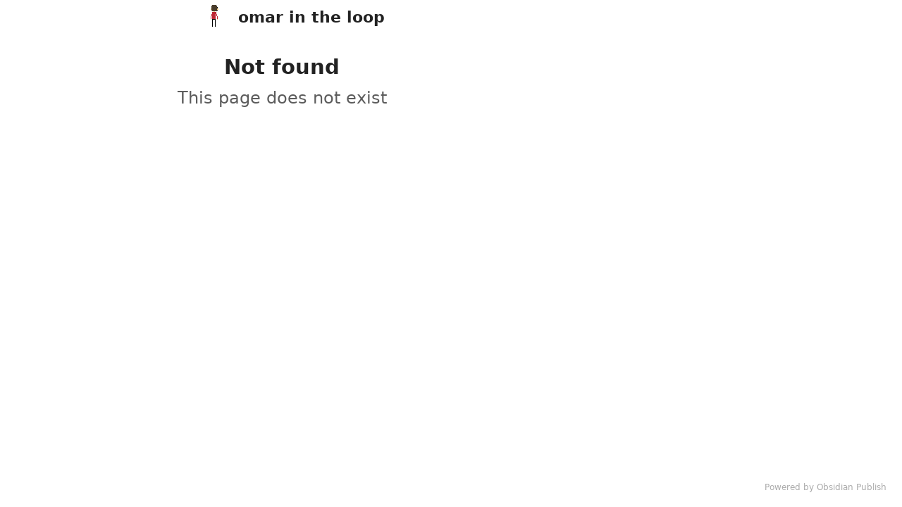

--- FILE ---
content_type: text/html; charset=utf-8
request_url: https://omardelarosa.com/tags/compsci/
body_size: 1027
content:
<!doctype html><html lang="en"><head><meta charset="utf-8"/><meta name="viewport" content="width=device-width,initial-scale=1"/><style class="preload">html,body{margin:0;height:100%}body.theme-light{background-color:#fff;color:#222}body.theme-dark{background-color:#1e1e1e;color:#dadada}.preload{padding:20px;white-space:pre-wrap;overflow-wrap:break-word}@keyframes rotate{from{transform:rotate(0)}to{transform:rotate(360deg)}}</style><base href="https://publish.obsidian.md"><script defer="defer" src="/app.js?5e3dc6f6d7b275ed59ee"></script><link rel="preload" href="/app.css?5e3dc6f6d7b275ed59ee" as="style" onload="this.onload=null;this.rel='stylesheet'"><noscript><link rel="stylesheet" href="/app.css?5e3dc6f6d7b275ed59ee"></noscript><title>omar in the loop</title><link rel="preload" href="https://publish-01.obsidian.md/access/50a63bb8de993dcac64ed553d946feeb/publish.css" as="style" onload="this.onload=null;this.rel='stylesheet'"><noscript><link rel="stylesheet" href="https://publish-01.obsidian.md/access/50a63bb8de993dcac64ed553d946feeb/publish.css"></noscript><link rel="preload" href="https://publish-01.obsidian.md/access/50a63bb8de993dcac64ed553d946feeb/publish.js" as="script"><link rel="icon" type="image/x-icon" href="https://publish-01.obsidian.md/access/50a63bb8de993dcac64ed553d946feeb/favicon.ico"><script type="text/javascript">
window.siteInfo={"uid":"50a63bb8de993dcac64ed553d946feeb","host":"publish-01.obsidian.md","status":"active","slug":null,"redirect":1,"customurl":"omardelarosa.com"};
(function(){
	let f = u=>u&&fetch(u,{credentials: "include"});
	window.preloadOptions=f("https://publish-01.obsidian.md/options/50a63bb8de993dcac64ed553d946feeb");
	window.preloadCache=f("https://publish-01.obsidian.md/cache/50a63bb8de993dcac64ed553d946feeb");
	window.preloadPage=f("https://publish-01.obsidian.md/access/50a63bb8de993dcac64ed553d946feeb/tags/compsci/.md");
})();
window.isBot=1;console.log("mozilla/5.0 (macintosh; intel mac os x 10_15_7) applewebkit/537.36 (khtml, like gecko) chrome/131.0.0.0 safari/537.36; claudebot/1.0; +claudebot@anthropic.com)");</script><meta property="og:title" content="omar in the loop"><meta property="og:type" content="website"><meta property="og:url" content="https://omardelarosa.com/tags/compsci/"><link rel="canonical" href="https://omardelarosa.com/tags/compsci/"><meta property="og:image" content="https://ogimage.obsidian.md/og-image.png?title=omar+in+the+loop&description=omar+in+the+loop&logoUrl=https%3A%2F%2Fpublish-01.obsidian.md%2Faccess%2F50a63bb8de993dcac64ed553d946feeb%2Fassets%2Fpixelpic.gif&siteName=omar+in+the+loop"><meta property="og:image:width" content="1200"><meta property="og:image:height" content="630"><meta property="og:site_name" content="omar in the loop"><meta name="twitter:card" content="summary_large_image"><meta name="description" content="omar in the loop"><meta property="og:description" content="omar in the loop"></head><body class="theme-light"><div class="preload" style="text-align:center"><svg style="width:50px" xmlns="http://www.w3.org/2000/svg" viewBox="0 0 100 100"><path style="transform-origin:50px 50px;animation:1s linear infinite rotate" fill="currentColor" d="M73,50c0-12.7-10.3-23-23-23S27,37.3,27,50 M30.9,50c0-10.5,8.5-19.1,19.1-19.1S69.1,39.5,69.1,50"/></svg></div><script type="text/javascript">(function(){let t=localStorage.getItem('site-theme'),cl=document.body.classList;if(t&&t!=='light') {cl.remove('theme-light');cl.add('theme-'+t)}})();</script></body></html>

--- FILE ---
content_type: text/css; charset=utf-8
request_url: https://publish-01.obsidian.md/access/50a63bb8de993dcac64ed553d946feeb/publish.css
body_size: 149
content:
@import url('https://fonts.cdnfonts.com/css/press-start-2p');

  :root {
    --font-title: "Press Start 2P", sans-serif;
  }

/*reset body*/
body {
    background-image: none;
    background-image: var(--color-background);
    text-rendering: optimizeLegibility;
    font-feature-settings: "kern" 1;
    font-kerning: normal;
    font-size: 18px !important;
    hyphens: manual !important;
  }

  .tree-item-inner a {
    text-transform: lowercase !important;
  }

  .site-body-left-column-site-name {
    text-align: center;
    font-family: var(--font-title);
  }

  .site-body-left-column-site-logo {
    text-align: center;
  }

  .socials {
    display: flex;
    flex-direction: row;
    align-items: stretch;
    justify-content: space-between;
  }

  .socials .sprite {
    max-width: 64px;
  }

  .socials .socials-box {
    padding: 2em;
    flex-grow: 1;
    flex-shrink: 1;
  }

  .socials .socials-box .social-title {
    display: block;
    width: 100%;
    text-align: center;
  }

  .posted-at {
    font-weight: bold;
    font-style: italic;
    font-size: 0.8em;
    color: #666;
  }

--- FILE ---
content_type: text/javascript; charset=utf-8
request_url: https://publish-01.obsidian.md/access/50a63bb8de993dcac64ed553d946feeb/publish.js
body_size: 176
content:
// add JS here.

// This fixes Moxfield embeds
function moxfieldOnMessage(e) {
    const t = e.data;
    if ("object" == typeof t && "moxfield" === t.type) {
        const e = document.getElementById(t.id);
        e && (e.style.height = t.data + "px");
    }
}
function moxfieldOnLoad(e) {
    e.target &&
        e.target.contentWindow &&
        e.target.contentWindow.postMessage(
            { type: "moxfield", data: e.target.id },
            "*"
        );
}

window.addEventListener("message", moxfieldOnMessage);

function setTimestamps() {
    if (document.querySelector(".posted-at").length > 0) {
        return;
    }

    // Add dates to all posts
    const createdAtElements = document.querySelectorAll(
        ".frontmatter .token.key"
    ); // Select all div elements
    const matchingElements = Array.from(createdAtElements).filter((element) =>
        element.textContent.includes("createdAt")
    );
    if (matchingElements.length > 0) {
        for (const element of matchingElements) {
            const timestamp =
                element.nextElementSibling.nextElementSibling.textContent;
            const date = new Date(Number.parseInt(timestamp));
            element.nextElementSibling.nextElementSibling.textContent =
                date.toISOString();
            const headerElement = document.querySelector(`.mod-header.mod-ui`);
            headerElement.insertAdjacentHTML(
                "beforeend",
                `<div class="posted-at">${date.toLocaleString()}</div>`
            );
        }
    }
    console.log("Timestamps set");
}
// Things to do on page navigation
function clientSideUpdates() {
    console.log("Navigating to new page");
    setTimestamps();
}

window.setInterval(clientSideUpdates, 1000);
